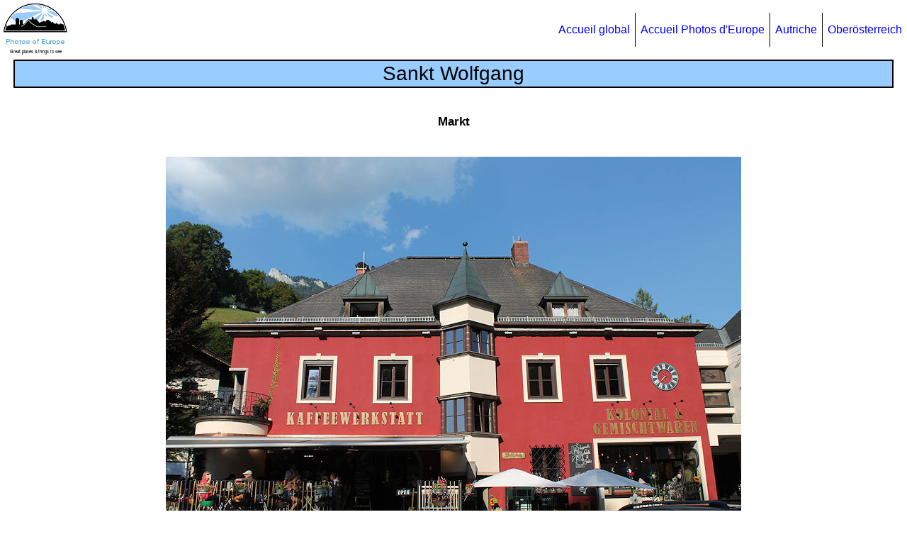

--- FILE ---
content_type: text/html
request_url: https://www.enkiri.com/europe/austria/oberosterreich/st_wolfgang163_f.html
body_size: 1302
content:
<!DOCTYPE html>

<html lang="fr">

<head>

<meta charset="utf-8" />
<meta name="author" content="Michel ENKIRI" />
<meta name="keywords"
   content="Autriche, voyage, Sankt Wolfgang, St. Wolfgang im Salzkammergut, photo, image, galerie, tourisme, Markt" />
<meta name="description"
   content="Photos de Sankt Wolfgang Markt" />
<meta name="viewport" content="width=device-width, initial-scale=1.0" />

<link rel="icon" href="/favicon_jct.ico" type="image/png" />

<link rel="stylesheet" type="text/css" href="../../europe_css3.css" />

<link rel="canonical" href="https://www.enkiri.com/europe/austria/oberosterreich/st_wolfgang163_f.html" />

<title>Sankt Wolfgang 163 photo Markt</title>

</head>

<body>

<div id="bloc_page">

<header>

  <div id="logo">
  <a href="../../europe_f.html"><img src="../../europe_logo.png" alt="Logo/Photos of Europe homepage" /></a>
  </div>

  <nav>
    <ul>
      <li><a href="../../../index_f.html">Accueil global</a></li>
      <li><a href="../../europe_f.html">Accueil Photos d'Europe</a></li>
      <li><a href="../austria_f.html">Autriche</a></li>
      <li><a href="oberosterreich_f.html">Oberösterreich</a></li>
    </ul>
  </nav>

</header>

<section class="section_sujet_photo">

  <h1>Sankt Wolfgang</h1>

  <h2>Markt</h2>

  <a href="st_wolfgang164_f.html">
  <picture>
    <source media="(max-width:370px)" srcset="st_wolfgang163_low.jpg">
    <source media="(max-width:650px)" srcset="st_wolfgang163_medium.jpg">
	<img class="imgnor" src="st_wolfgang163.jpg" alt="Markt" />
  </picture>
  </a>

</section>

<footer>

  <div id="footer_links">
  <p>
  <a href="oberosterreich_f.html">Oberösterreich</a>&nbsp;&nbsp;&#124;&nbsp;
  <a href="../austria_f.html">Autriche</a>&nbsp;&nbsp;&#124;&nbsp;
  <a href="../../europe_f.html">Photos d'Europe</a>&nbsp;&nbsp;&#124;&nbsp;
  <a href="../../../index_f.html">Home</a>
  </p>
  </div>

  <div id="copyright_date">
  <p>
  MAJ <!--webbot bot="Timestamp" S-Type="EDITED" S-Format="%Y-%m-%d" startspan -->2025-12-12<!--webbot bot="Timestamp" endspan i-checksum="12134" -->
&nbsp;&nbsp;&nbsp;Copyright © Michel ENKIRI 
  <script>
  DMY = new Date(); Y = DMY.getFullYear(); document.write("1998-" + Y);
  </script>
  </p>
  </div>

  <div id="social_buttons">
  <script>
  (function() {
  document.write('<fb:like width="20" layout="button_count"></fb:like>');
  var s = document.createElement('SCRIPT'), s1 = document.getElementsByTagName('SCRIPT')[0];
  s.type = 'text/javascript';
  s.async = true;
  s.src = 'https://connect.facebook.net/en_US/all.js#xfbml=1';
  s1.parentNode.insertBefore(s, s1);
  })();
  </script>
  <script>
  var fileName = document.location.href;
  var rootName = document.location.hostname;
  var protocolName = document.location.protocol;
  var imageFBShare = protocolName + "//" + rootName + "/fb_share.jpg";
  document.write('<a href="https://www.facebook.com/sharer.php?u=' + fileName + '"><img src="' + imageFBShare + '" alt="FB Share" /></a>');
  </script>
  </div>

</footer>

</div>

</body>

</html>